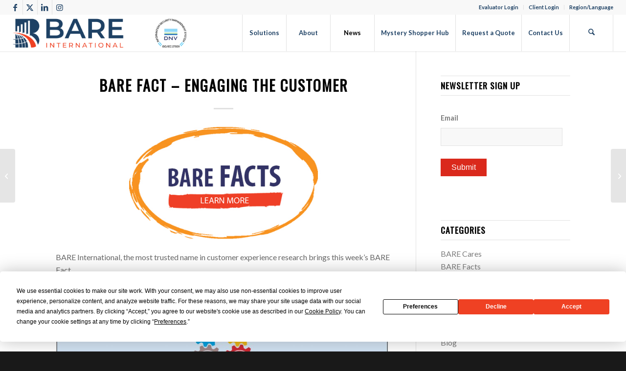

--- FILE ---
content_type: text/html; charset=utf-8
request_url: https://www.google.com/recaptcha/api2/anchor?ar=1&k=6LcXaB8UAAAAAPcGf4ZSN6yFdT6FtW-xKF6l00dq&co=aHR0cHM6Ly93d3cuYmFyZWludGVybmF0aW9uYWwuY29tOjQ0Mw..&hl=en&v=7gg7H51Q-naNfhmCP3_R47ho&theme=light&size=invisible&badge=inline&anchor-ms=20000&execute-ms=15000&cb=hl5nhdsj77ut
body_size: 49051
content:
<!DOCTYPE HTML><html dir="ltr" lang="en"><head><meta http-equiv="Content-Type" content="text/html; charset=UTF-8">
<meta http-equiv="X-UA-Compatible" content="IE=edge">
<title>reCAPTCHA</title>
<style type="text/css">
/* cyrillic-ext */
@font-face {
  font-family: 'Roboto';
  font-style: normal;
  font-weight: 400;
  font-stretch: 100%;
  src: url(//fonts.gstatic.com/s/roboto/v48/KFO7CnqEu92Fr1ME7kSn66aGLdTylUAMa3GUBHMdazTgWw.woff2) format('woff2');
  unicode-range: U+0460-052F, U+1C80-1C8A, U+20B4, U+2DE0-2DFF, U+A640-A69F, U+FE2E-FE2F;
}
/* cyrillic */
@font-face {
  font-family: 'Roboto';
  font-style: normal;
  font-weight: 400;
  font-stretch: 100%;
  src: url(//fonts.gstatic.com/s/roboto/v48/KFO7CnqEu92Fr1ME7kSn66aGLdTylUAMa3iUBHMdazTgWw.woff2) format('woff2');
  unicode-range: U+0301, U+0400-045F, U+0490-0491, U+04B0-04B1, U+2116;
}
/* greek-ext */
@font-face {
  font-family: 'Roboto';
  font-style: normal;
  font-weight: 400;
  font-stretch: 100%;
  src: url(//fonts.gstatic.com/s/roboto/v48/KFO7CnqEu92Fr1ME7kSn66aGLdTylUAMa3CUBHMdazTgWw.woff2) format('woff2');
  unicode-range: U+1F00-1FFF;
}
/* greek */
@font-face {
  font-family: 'Roboto';
  font-style: normal;
  font-weight: 400;
  font-stretch: 100%;
  src: url(//fonts.gstatic.com/s/roboto/v48/KFO7CnqEu92Fr1ME7kSn66aGLdTylUAMa3-UBHMdazTgWw.woff2) format('woff2');
  unicode-range: U+0370-0377, U+037A-037F, U+0384-038A, U+038C, U+038E-03A1, U+03A3-03FF;
}
/* math */
@font-face {
  font-family: 'Roboto';
  font-style: normal;
  font-weight: 400;
  font-stretch: 100%;
  src: url(//fonts.gstatic.com/s/roboto/v48/KFO7CnqEu92Fr1ME7kSn66aGLdTylUAMawCUBHMdazTgWw.woff2) format('woff2');
  unicode-range: U+0302-0303, U+0305, U+0307-0308, U+0310, U+0312, U+0315, U+031A, U+0326-0327, U+032C, U+032F-0330, U+0332-0333, U+0338, U+033A, U+0346, U+034D, U+0391-03A1, U+03A3-03A9, U+03B1-03C9, U+03D1, U+03D5-03D6, U+03F0-03F1, U+03F4-03F5, U+2016-2017, U+2034-2038, U+203C, U+2040, U+2043, U+2047, U+2050, U+2057, U+205F, U+2070-2071, U+2074-208E, U+2090-209C, U+20D0-20DC, U+20E1, U+20E5-20EF, U+2100-2112, U+2114-2115, U+2117-2121, U+2123-214F, U+2190, U+2192, U+2194-21AE, U+21B0-21E5, U+21F1-21F2, U+21F4-2211, U+2213-2214, U+2216-22FF, U+2308-230B, U+2310, U+2319, U+231C-2321, U+2336-237A, U+237C, U+2395, U+239B-23B7, U+23D0, U+23DC-23E1, U+2474-2475, U+25AF, U+25B3, U+25B7, U+25BD, U+25C1, U+25CA, U+25CC, U+25FB, U+266D-266F, U+27C0-27FF, U+2900-2AFF, U+2B0E-2B11, U+2B30-2B4C, U+2BFE, U+3030, U+FF5B, U+FF5D, U+1D400-1D7FF, U+1EE00-1EEFF;
}
/* symbols */
@font-face {
  font-family: 'Roboto';
  font-style: normal;
  font-weight: 400;
  font-stretch: 100%;
  src: url(//fonts.gstatic.com/s/roboto/v48/KFO7CnqEu92Fr1ME7kSn66aGLdTylUAMaxKUBHMdazTgWw.woff2) format('woff2');
  unicode-range: U+0001-000C, U+000E-001F, U+007F-009F, U+20DD-20E0, U+20E2-20E4, U+2150-218F, U+2190, U+2192, U+2194-2199, U+21AF, U+21E6-21F0, U+21F3, U+2218-2219, U+2299, U+22C4-22C6, U+2300-243F, U+2440-244A, U+2460-24FF, U+25A0-27BF, U+2800-28FF, U+2921-2922, U+2981, U+29BF, U+29EB, U+2B00-2BFF, U+4DC0-4DFF, U+FFF9-FFFB, U+10140-1018E, U+10190-1019C, U+101A0, U+101D0-101FD, U+102E0-102FB, U+10E60-10E7E, U+1D2C0-1D2D3, U+1D2E0-1D37F, U+1F000-1F0FF, U+1F100-1F1AD, U+1F1E6-1F1FF, U+1F30D-1F30F, U+1F315, U+1F31C, U+1F31E, U+1F320-1F32C, U+1F336, U+1F378, U+1F37D, U+1F382, U+1F393-1F39F, U+1F3A7-1F3A8, U+1F3AC-1F3AF, U+1F3C2, U+1F3C4-1F3C6, U+1F3CA-1F3CE, U+1F3D4-1F3E0, U+1F3ED, U+1F3F1-1F3F3, U+1F3F5-1F3F7, U+1F408, U+1F415, U+1F41F, U+1F426, U+1F43F, U+1F441-1F442, U+1F444, U+1F446-1F449, U+1F44C-1F44E, U+1F453, U+1F46A, U+1F47D, U+1F4A3, U+1F4B0, U+1F4B3, U+1F4B9, U+1F4BB, U+1F4BF, U+1F4C8-1F4CB, U+1F4D6, U+1F4DA, U+1F4DF, U+1F4E3-1F4E6, U+1F4EA-1F4ED, U+1F4F7, U+1F4F9-1F4FB, U+1F4FD-1F4FE, U+1F503, U+1F507-1F50B, U+1F50D, U+1F512-1F513, U+1F53E-1F54A, U+1F54F-1F5FA, U+1F610, U+1F650-1F67F, U+1F687, U+1F68D, U+1F691, U+1F694, U+1F698, U+1F6AD, U+1F6B2, U+1F6B9-1F6BA, U+1F6BC, U+1F6C6-1F6CF, U+1F6D3-1F6D7, U+1F6E0-1F6EA, U+1F6F0-1F6F3, U+1F6F7-1F6FC, U+1F700-1F7FF, U+1F800-1F80B, U+1F810-1F847, U+1F850-1F859, U+1F860-1F887, U+1F890-1F8AD, U+1F8B0-1F8BB, U+1F8C0-1F8C1, U+1F900-1F90B, U+1F93B, U+1F946, U+1F984, U+1F996, U+1F9E9, U+1FA00-1FA6F, U+1FA70-1FA7C, U+1FA80-1FA89, U+1FA8F-1FAC6, U+1FACE-1FADC, U+1FADF-1FAE9, U+1FAF0-1FAF8, U+1FB00-1FBFF;
}
/* vietnamese */
@font-face {
  font-family: 'Roboto';
  font-style: normal;
  font-weight: 400;
  font-stretch: 100%;
  src: url(//fonts.gstatic.com/s/roboto/v48/KFO7CnqEu92Fr1ME7kSn66aGLdTylUAMa3OUBHMdazTgWw.woff2) format('woff2');
  unicode-range: U+0102-0103, U+0110-0111, U+0128-0129, U+0168-0169, U+01A0-01A1, U+01AF-01B0, U+0300-0301, U+0303-0304, U+0308-0309, U+0323, U+0329, U+1EA0-1EF9, U+20AB;
}
/* latin-ext */
@font-face {
  font-family: 'Roboto';
  font-style: normal;
  font-weight: 400;
  font-stretch: 100%;
  src: url(//fonts.gstatic.com/s/roboto/v48/KFO7CnqEu92Fr1ME7kSn66aGLdTylUAMa3KUBHMdazTgWw.woff2) format('woff2');
  unicode-range: U+0100-02BA, U+02BD-02C5, U+02C7-02CC, U+02CE-02D7, U+02DD-02FF, U+0304, U+0308, U+0329, U+1D00-1DBF, U+1E00-1E9F, U+1EF2-1EFF, U+2020, U+20A0-20AB, U+20AD-20C0, U+2113, U+2C60-2C7F, U+A720-A7FF;
}
/* latin */
@font-face {
  font-family: 'Roboto';
  font-style: normal;
  font-weight: 400;
  font-stretch: 100%;
  src: url(//fonts.gstatic.com/s/roboto/v48/KFO7CnqEu92Fr1ME7kSn66aGLdTylUAMa3yUBHMdazQ.woff2) format('woff2');
  unicode-range: U+0000-00FF, U+0131, U+0152-0153, U+02BB-02BC, U+02C6, U+02DA, U+02DC, U+0304, U+0308, U+0329, U+2000-206F, U+20AC, U+2122, U+2191, U+2193, U+2212, U+2215, U+FEFF, U+FFFD;
}
/* cyrillic-ext */
@font-face {
  font-family: 'Roboto';
  font-style: normal;
  font-weight: 500;
  font-stretch: 100%;
  src: url(//fonts.gstatic.com/s/roboto/v48/KFO7CnqEu92Fr1ME7kSn66aGLdTylUAMa3GUBHMdazTgWw.woff2) format('woff2');
  unicode-range: U+0460-052F, U+1C80-1C8A, U+20B4, U+2DE0-2DFF, U+A640-A69F, U+FE2E-FE2F;
}
/* cyrillic */
@font-face {
  font-family: 'Roboto';
  font-style: normal;
  font-weight: 500;
  font-stretch: 100%;
  src: url(//fonts.gstatic.com/s/roboto/v48/KFO7CnqEu92Fr1ME7kSn66aGLdTylUAMa3iUBHMdazTgWw.woff2) format('woff2');
  unicode-range: U+0301, U+0400-045F, U+0490-0491, U+04B0-04B1, U+2116;
}
/* greek-ext */
@font-face {
  font-family: 'Roboto';
  font-style: normal;
  font-weight: 500;
  font-stretch: 100%;
  src: url(//fonts.gstatic.com/s/roboto/v48/KFO7CnqEu92Fr1ME7kSn66aGLdTylUAMa3CUBHMdazTgWw.woff2) format('woff2');
  unicode-range: U+1F00-1FFF;
}
/* greek */
@font-face {
  font-family: 'Roboto';
  font-style: normal;
  font-weight: 500;
  font-stretch: 100%;
  src: url(//fonts.gstatic.com/s/roboto/v48/KFO7CnqEu92Fr1ME7kSn66aGLdTylUAMa3-UBHMdazTgWw.woff2) format('woff2');
  unicode-range: U+0370-0377, U+037A-037F, U+0384-038A, U+038C, U+038E-03A1, U+03A3-03FF;
}
/* math */
@font-face {
  font-family: 'Roboto';
  font-style: normal;
  font-weight: 500;
  font-stretch: 100%;
  src: url(//fonts.gstatic.com/s/roboto/v48/KFO7CnqEu92Fr1ME7kSn66aGLdTylUAMawCUBHMdazTgWw.woff2) format('woff2');
  unicode-range: U+0302-0303, U+0305, U+0307-0308, U+0310, U+0312, U+0315, U+031A, U+0326-0327, U+032C, U+032F-0330, U+0332-0333, U+0338, U+033A, U+0346, U+034D, U+0391-03A1, U+03A3-03A9, U+03B1-03C9, U+03D1, U+03D5-03D6, U+03F0-03F1, U+03F4-03F5, U+2016-2017, U+2034-2038, U+203C, U+2040, U+2043, U+2047, U+2050, U+2057, U+205F, U+2070-2071, U+2074-208E, U+2090-209C, U+20D0-20DC, U+20E1, U+20E5-20EF, U+2100-2112, U+2114-2115, U+2117-2121, U+2123-214F, U+2190, U+2192, U+2194-21AE, U+21B0-21E5, U+21F1-21F2, U+21F4-2211, U+2213-2214, U+2216-22FF, U+2308-230B, U+2310, U+2319, U+231C-2321, U+2336-237A, U+237C, U+2395, U+239B-23B7, U+23D0, U+23DC-23E1, U+2474-2475, U+25AF, U+25B3, U+25B7, U+25BD, U+25C1, U+25CA, U+25CC, U+25FB, U+266D-266F, U+27C0-27FF, U+2900-2AFF, U+2B0E-2B11, U+2B30-2B4C, U+2BFE, U+3030, U+FF5B, U+FF5D, U+1D400-1D7FF, U+1EE00-1EEFF;
}
/* symbols */
@font-face {
  font-family: 'Roboto';
  font-style: normal;
  font-weight: 500;
  font-stretch: 100%;
  src: url(//fonts.gstatic.com/s/roboto/v48/KFO7CnqEu92Fr1ME7kSn66aGLdTylUAMaxKUBHMdazTgWw.woff2) format('woff2');
  unicode-range: U+0001-000C, U+000E-001F, U+007F-009F, U+20DD-20E0, U+20E2-20E4, U+2150-218F, U+2190, U+2192, U+2194-2199, U+21AF, U+21E6-21F0, U+21F3, U+2218-2219, U+2299, U+22C4-22C6, U+2300-243F, U+2440-244A, U+2460-24FF, U+25A0-27BF, U+2800-28FF, U+2921-2922, U+2981, U+29BF, U+29EB, U+2B00-2BFF, U+4DC0-4DFF, U+FFF9-FFFB, U+10140-1018E, U+10190-1019C, U+101A0, U+101D0-101FD, U+102E0-102FB, U+10E60-10E7E, U+1D2C0-1D2D3, U+1D2E0-1D37F, U+1F000-1F0FF, U+1F100-1F1AD, U+1F1E6-1F1FF, U+1F30D-1F30F, U+1F315, U+1F31C, U+1F31E, U+1F320-1F32C, U+1F336, U+1F378, U+1F37D, U+1F382, U+1F393-1F39F, U+1F3A7-1F3A8, U+1F3AC-1F3AF, U+1F3C2, U+1F3C4-1F3C6, U+1F3CA-1F3CE, U+1F3D4-1F3E0, U+1F3ED, U+1F3F1-1F3F3, U+1F3F5-1F3F7, U+1F408, U+1F415, U+1F41F, U+1F426, U+1F43F, U+1F441-1F442, U+1F444, U+1F446-1F449, U+1F44C-1F44E, U+1F453, U+1F46A, U+1F47D, U+1F4A3, U+1F4B0, U+1F4B3, U+1F4B9, U+1F4BB, U+1F4BF, U+1F4C8-1F4CB, U+1F4D6, U+1F4DA, U+1F4DF, U+1F4E3-1F4E6, U+1F4EA-1F4ED, U+1F4F7, U+1F4F9-1F4FB, U+1F4FD-1F4FE, U+1F503, U+1F507-1F50B, U+1F50D, U+1F512-1F513, U+1F53E-1F54A, U+1F54F-1F5FA, U+1F610, U+1F650-1F67F, U+1F687, U+1F68D, U+1F691, U+1F694, U+1F698, U+1F6AD, U+1F6B2, U+1F6B9-1F6BA, U+1F6BC, U+1F6C6-1F6CF, U+1F6D3-1F6D7, U+1F6E0-1F6EA, U+1F6F0-1F6F3, U+1F6F7-1F6FC, U+1F700-1F7FF, U+1F800-1F80B, U+1F810-1F847, U+1F850-1F859, U+1F860-1F887, U+1F890-1F8AD, U+1F8B0-1F8BB, U+1F8C0-1F8C1, U+1F900-1F90B, U+1F93B, U+1F946, U+1F984, U+1F996, U+1F9E9, U+1FA00-1FA6F, U+1FA70-1FA7C, U+1FA80-1FA89, U+1FA8F-1FAC6, U+1FACE-1FADC, U+1FADF-1FAE9, U+1FAF0-1FAF8, U+1FB00-1FBFF;
}
/* vietnamese */
@font-face {
  font-family: 'Roboto';
  font-style: normal;
  font-weight: 500;
  font-stretch: 100%;
  src: url(//fonts.gstatic.com/s/roboto/v48/KFO7CnqEu92Fr1ME7kSn66aGLdTylUAMa3OUBHMdazTgWw.woff2) format('woff2');
  unicode-range: U+0102-0103, U+0110-0111, U+0128-0129, U+0168-0169, U+01A0-01A1, U+01AF-01B0, U+0300-0301, U+0303-0304, U+0308-0309, U+0323, U+0329, U+1EA0-1EF9, U+20AB;
}
/* latin-ext */
@font-face {
  font-family: 'Roboto';
  font-style: normal;
  font-weight: 500;
  font-stretch: 100%;
  src: url(//fonts.gstatic.com/s/roboto/v48/KFO7CnqEu92Fr1ME7kSn66aGLdTylUAMa3KUBHMdazTgWw.woff2) format('woff2');
  unicode-range: U+0100-02BA, U+02BD-02C5, U+02C7-02CC, U+02CE-02D7, U+02DD-02FF, U+0304, U+0308, U+0329, U+1D00-1DBF, U+1E00-1E9F, U+1EF2-1EFF, U+2020, U+20A0-20AB, U+20AD-20C0, U+2113, U+2C60-2C7F, U+A720-A7FF;
}
/* latin */
@font-face {
  font-family: 'Roboto';
  font-style: normal;
  font-weight: 500;
  font-stretch: 100%;
  src: url(//fonts.gstatic.com/s/roboto/v48/KFO7CnqEu92Fr1ME7kSn66aGLdTylUAMa3yUBHMdazQ.woff2) format('woff2');
  unicode-range: U+0000-00FF, U+0131, U+0152-0153, U+02BB-02BC, U+02C6, U+02DA, U+02DC, U+0304, U+0308, U+0329, U+2000-206F, U+20AC, U+2122, U+2191, U+2193, U+2212, U+2215, U+FEFF, U+FFFD;
}
/* cyrillic-ext */
@font-face {
  font-family: 'Roboto';
  font-style: normal;
  font-weight: 900;
  font-stretch: 100%;
  src: url(//fonts.gstatic.com/s/roboto/v48/KFO7CnqEu92Fr1ME7kSn66aGLdTylUAMa3GUBHMdazTgWw.woff2) format('woff2');
  unicode-range: U+0460-052F, U+1C80-1C8A, U+20B4, U+2DE0-2DFF, U+A640-A69F, U+FE2E-FE2F;
}
/* cyrillic */
@font-face {
  font-family: 'Roboto';
  font-style: normal;
  font-weight: 900;
  font-stretch: 100%;
  src: url(//fonts.gstatic.com/s/roboto/v48/KFO7CnqEu92Fr1ME7kSn66aGLdTylUAMa3iUBHMdazTgWw.woff2) format('woff2');
  unicode-range: U+0301, U+0400-045F, U+0490-0491, U+04B0-04B1, U+2116;
}
/* greek-ext */
@font-face {
  font-family: 'Roboto';
  font-style: normal;
  font-weight: 900;
  font-stretch: 100%;
  src: url(//fonts.gstatic.com/s/roboto/v48/KFO7CnqEu92Fr1ME7kSn66aGLdTylUAMa3CUBHMdazTgWw.woff2) format('woff2');
  unicode-range: U+1F00-1FFF;
}
/* greek */
@font-face {
  font-family: 'Roboto';
  font-style: normal;
  font-weight: 900;
  font-stretch: 100%;
  src: url(//fonts.gstatic.com/s/roboto/v48/KFO7CnqEu92Fr1ME7kSn66aGLdTylUAMa3-UBHMdazTgWw.woff2) format('woff2');
  unicode-range: U+0370-0377, U+037A-037F, U+0384-038A, U+038C, U+038E-03A1, U+03A3-03FF;
}
/* math */
@font-face {
  font-family: 'Roboto';
  font-style: normal;
  font-weight: 900;
  font-stretch: 100%;
  src: url(//fonts.gstatic.com/s/roboto/v48/KFO7CnqEu92Fr1ME7kSn66aGLdTylUAMawCUBHMdazTgWw.woff2) format('woff2');
  unicode-range: U+0302-0303, U+0305, U+0307-0308, U+0310, U+0312, U+0315, U+031A, U+0326-0327, U+032C, U+032F-0330, U+0332-0333, U+0338, U+033A, U+0346, U+034D, U+0391-03A1, U+03A3-03A9, U+03B1-03C9, U+03D1, U+03D5-03D6, U+03F0-03F1, U+03F4-03F5, U+2016-2017, U+2034-2038, U+203C, U+2040, U+2043, U+2047, U+2050, U+2057, U+205F, U+2070-2071, U+2074-208E, U+2090-209C, U+20D0-20DC, U+20E1, U+20E5-20EF, U+2100-2112, U+2114-2115, U+2117-2121, U+2123-214F, U+2190, U+2192, U+2194-21AE, U+21B0-21E5, U+21F1-21F2, U+21F4-2211, U+2213-2214, U+2216-22FF, U+2308-230B, U+2310, U+2319, U+231C-2321, U+2336-237A, U+237C, U+2395, U+239B-23B7, U+23D0, U+23DC-23E1, U+2474-2475, U+25AF, U+25B3, U+25B7, U+25BD, U+25C1, U+25CA, U+25CC, U+25FB, U+266D-266F, U+27C0-27FF, U+2900-2AFF, U+2B0E-2B11, U+2B30-2B4C, U+2BFE, U+3030, U+FF5B, U+FF5D, U+1D400-1D7FF, U+1EE00-1EEFF;
}
/* symbols */
@font-face {
  font-family: 'Roboto';
  font-style: normal;
  font-weight: 900;
  font-stretch: 100%;
  src: url(//fonts.gstatic.com/s/roboto/v48/KFO7CnqEu92Fr1ME7kSn66aGLdTylUAMaxKUBHMdazTgWw.woff2) format('woff2');
  unicode-range: U+0001-000C, U+000E-001F, U+007F-009F, U+20DD-20E0, U+20E2-20E4, U+2150-218F, U+2190, U+2192, U+2194-2199, U+21AF, U+21E6-21F0, U+21F3, U+2218-2219, U+2299, U+22C4-22C6, U+2300-243F, U+2440-244A, U+2460-24FF, U+25A0-27BF, U+2800-28FF, U+2921-2922, U+2981, U+29BF, U+29EB, U+2B00-2BFF, U+4DC0-4DFF, U+FFF9-FFFB, U+10140-1018E, U+10190-1019C, U+101A0, U+101D0-101FD, U+102E0-102FB, U+10E60-10E7E, U+1D2C0-1D2D3, U+1D2E0-1D37F, U+1F000-1F0FF, U+1F100-1F1AD, U+1F1E6-1F1FF, U+1F30D-1F30F, U+1F315, U+1F31C, U+1F31E, U+1F320-1F32C, U+1F336, U+1F378, U+1F37D, U+1F382, U+1F393-1F39F, U+1F3A7-1F3A8, U+1F3AC-1F3AF, U+1F3C2, U+1F3C4-1F3C6, U+1F3CA-1F3CE, U+1F3D4-1F3E0, U+1F3ED, U+1F3F1-1F3F3, U+1F3F5-1F3F7, U+1F408, U+1F415, U+1F41F, U+1F426, U+1F43F, U+1F441-1F442, U+1F444, U+1F446-1F449, U+1F44C-1F44E, U+1F453, U+1F46A, U+1F47D, U+1F4A3, U+1F4B0, U+1F4B3, U+1F4B9, U+1F4BB, U+1F4BF, U+1F4C8-1F4CB, U+1F4D6, U+1F4DA, U+1F4DF, U+1F4E3-1F4E6, U+1F4EA-1F4ED, U+1F4F7, U+1F4F9-1F4FB, U+1F4FD-1F4FE, U+1F503, U+1F507-1F50B, U+1F50D, U+1F512-1F513, U+1F53E-1F54A, U+1F54F-1F5FA, U+1F610, U+1F650-1F67F, U+1F687, U+1F68D, U+1F691, U+1F694, U+1F698, U+1F6AD, U+1F6B2, U+1F6B9-1F6BA, U+1F6BC, U+1F6C6-1F6CF, U+1F6D3-1F6D7, U+1F6E0-1F6EA, U+1F6F0-1F6F3, U+1F6F7-1F6FC, U+1F700-1F7FF, U+1F800-1F80B, U+1F810-1F847, U+1F850-1F859, U+1F860-1F887, U+1F890-1F8AD, U+1F8B0-1F8BB, U+1F8C0-1F8C1, U+1F900-1F90B, U+1F93B, U+1F946, U+1F984, U+1F996, U+1F9E9, U+1FA00-1FA6F, U+1FA70-1FA7C, U+1FA80-1FA89, U+1FA8F-1FAC6, U+1FACE-1FADC, U+1FADF-1FAE9, U+1FAF0-1FAF8, U+1FB00-1FBFF;
}
/* vietnamese */
@font-face {
  font-family: 'Roboto';
  font-style: normal;
  font-weight: 900;
  font-stretch: 100%;
  src: url(//fonts.gstatic.com/s/roboto/v48/KFO7CnqEu92Fr1ME7kSn66aGLdTylUAMa3OUBHMdazTgWw.woff2) format('woff2');
  unicode-range: U+0102-0103, U+0110-0111, U+0128-0129, U+0168-0169, U+01A0-01A1, U+01AF-01B0, U+0300-0301, U+0303-0304, U+0308-0309, U+0323, U+0329, U+1EA0-1EF9, U+20AB;
}
/* latin-ext */
@font-face {
  font-family: 'Roboto';
  font-style: normal;
  font-weight: 900;
  font-stretch: 100%;
  src: url(//fonts.gstatic.com/s/roboto/v48/KFO7CnqEu92Fr1ME7kSn66aGLdTylUAMa3KUBHMdazTgWw.woff2) format('woff2');
  unicode-range: U+0100-02BA, U+02BD-02C5, U+02C7-02CC, U+02CE-02D7, U+02DD-02FF, U+0304, U+0308, U+0329, U+1D00-1DBF, U+1E00-1E9F, U+1EF2-1EFF, U+2020, U+20A0-20AB, U+20AD-20C0, U+2113, U+2C60-2C7F, U+A720-A7FF;
}
/* latin */
@font-face {
  font-family: 'Roboto';
  font-style: normal;
  font-weight: 900;
  font-stretch: 100%;
  src: url(//fonts.gstatic.com/s/roboto/v48/KFO7CnqEu92Fr1ME7kSn66aGLdTylUAMa3yUBHMdazQ.woff2) format('woff2');
  unicode-range: U+0000-00FF, U+0131, U+0152-0153, U+02BB-02BC, U+02C6, U+02DA, U+02DC, U+0304, U+0308, U+0329, U+2000-206F, U+20AC, U+2122, U+2191, U+2193, U+2212, U+2215, U+FEFF, U+FFFD;
}

</style>
<link rel="stylesheet" type="text/css" href="https://www.gstatic.com/recaptcha/releases/7gg7H51Q-naNfhmCP3_R47ho/styles__ltr.css">
<script nonce="kinLb_heTdQsBNN_dRaYxA" type="text/javascript">window['__recaptcha_api'] = 'https://www.google.com/recaptcha/api2/';</script>
<script type="text/javascript" src="https://www.gstatic.com/recaptcha/releases/7gg7H51Q-naNfhmCP3_R47ho/recaptcha__en.js" nonce="kinLb_heTdQsBNN_dRaYxA">
      
    </script></head>
<body><div id="rc-anchor-alert" class="rc-anchor-alert"></div>
<input type="hidden" id="recaptcha-token" value="[base64]">
<script type="text/javascript" nonce="kinLb_heTdQsBNN_dRaYxA">
      recaptcha.anchor.Main.init("[\x22ainput\x22,[\x22bgdata\x22,\x22\x22,\[base64]/[base64]/[base64]/[base64]/[base64]/[base64]/[base64]/[base64]/[base64]/[base64]\\u003d\x22,\[base64]\\u003d\x22,\x22cMKJw40gw5V3IAFKN2ZLwr3Cu8O1SH9TB8O6w6jCosOywq5vwofDolBcP8Kow5JeLwTCvMKDw4HDm3vDni3DncKIw7JBQRNIw5sGw6PDrsKSw4lVwpjDtT41wq/[base64]/DqDZFw5Ffw6nDimDDrTTCpsK5wotUGsOPJsKfPDLCtMKaZcKgw6Flw4nCtQ9iwoYHNmnDnChkw4wHLgZNeUXCrcK/woXDncODcCRzwoLCpkIVVMO9JylEw49MwqHCj07CinjDsUzCsMOnwosEw5FBwqHCgMOffcOIdAPCvcK4wqY9w5JWw7dyw49Rw4QlwrRaw5QbP0JXw4QcG2UfZy/[base64]/[base64]/[base64]/[base64]/[base64]/w5VMOgLDlEPDq1VfGwRnw6NWAm5Bw5IIIcOlLcOXwqfDr1rDhcKQwpnCg8KTwoJ7fAPCg0RzwqkeYMOQwqfCqG4hW2fCgMKbGMOvMgwZw4HCsg/[base64]/Do8OlXQbCjcOjf3vCtEkWHsKRasOLwrvCjMKqwqfCmHzDscK8wqlSc8O6wo9ZwpnCmlfCoAfDu8K9IxnClgrCgsObPmzDhcOaw4/CiG5oAsOKUiHDhsKoR8O7R8Kew7o2wqRYwr7Cv8KxwqDCicK8wrkOwr/Cv8OMwpvDjELDu19FIipgeBxgw6ZiBcO0wqdRwobDh1YeJU7CoWhbw4NIwp9Pw7rDux3Co0k0w4fCnUYYwq/DsyrDtWtvwpR0w48qw5U+V1nCgsKtV8OGwpbCm8OUwqptwod0LAwIWx5+enrCiScyVMOjw5PDhCwPFSDDtgQdasKAw4TDucKWXcOhw6F6w5sCwpXCpQ1Lw7J4HxxQay94C8O/O8KPwrVCwqnCtsKTw70BUsKrwqQFVMO7wpIFAmQow614w5vChcOKd8OGwo3DpsO9w6bCqcOGUXoAOAvCpD1/EsOTwqXDiSjDrDfDkRrChcK3wqszORrDo3fDlMKOZcOdw70zw6kRw6PCq8OFwoJrRTvClhdXfjkJwo7DmsKmAMOUwpTCtSZqwpQJAxXDvcOUfsK9HcKGasKxw7/CsCt/w6DCp8KcwpxmwqDChxrDjMKcbsOUw6ZUw7LCtxTCgQB3Ax7CkMKvw51TCm/DoXjDhsKJVRrDrB4lYgDDmhDChsOJwodnUm5gD8Ovw4HCnGxbw7DClMOWw5whwpdGw6UhwrAFFMKJw6/ClcOEwrIfFwpNSsK/bDbCkcK8UcOuw4MOw6Y1w49oQnw6wrDCicOgw5/CtA4NwoB/wp4mw7ggwojCgkvCoQ7DkMKxTRfCscORfXbCq8O2MHHCt8OPbXtsSkNlwpDDkU4dwpYFw7Nswpwpw7pMKw/CsXtONcONw6bCosOhSMKzdD7DpkN3w58lwojCpsOQRUd5wpbDvMKaB0DDp8Kmw6nCvmTDq8KKwoQsNMKYw613ezjDvMKJworDjAnCsCLDj8OiBnzCj8O0GX3DvsKTw5Enw5vCqnNHwpjCmUbDuj/DtcO7w5DDonIqw4nDj8K+wo/CgUHCmsKuw7DDp8KNd8KXOx4WH8ONY0tYKGAKw6hEw6jDuzbCtnrCh8O1FgfDhwjCjMOmNMK7wo7ClsOxw6FIw4vDvlfCjEhgS2s9w5XDiRLDpMKyw5bClsKqKMOrw6U+CQBAwrU0GGN0AD5LMcOoJA/DncK5dQIowoAMw7PDqcKIVMKaRmjCkylhwrQUIFrCqnBZdsOMwrDDpkXCv3VQA8O9UjJRwobCkD8Ow7dvE8KxwqjCnMOsEsOew4PCqWvDuG1uw55rwpbDucOYwrBlQMK7w5XDiMKsw7E3KMO3ZcOYMVPCkGPCtcKuw5JCZ8O3bsKXw4UrIcKGw6jChncXw73DsA/Dkh0UOnpJwrYJb8Kyw6PDiFbDjcKqwqbDmQkeLMONXsKbNEvDun3CgCQsCAfDnExfFsOiESrDisOvwoxePGDCiXnDmXLDh8KvQcKDZcKDw5rDrMKFw7srXh1twofCtsOCGMOaLwM+w5Edw67DkQ0Gw7zCgMK8wp/CuMK0w4kRDXZFNsOnesOjw7rCjcKIVhbDucKow64CccKKwq9Bwqtnw73CocKKNsK2HT43LcKjNALCmcOHP0Mlwq4Twr9HeMONY8KsZhRqw6Ifw6DClcKdRiPDvMKfwrvDvW0EIcOGbEwfOMOaPjnCisOYVsKZY8O2D3zCmgzCjMK9ZnYQYwhrwoowYDNFw53Csi/CmRPDpwjCggVACMOgN205w6xJwpbDhcKew6DDn8O1a2BSw6zDlB5Pw40iRSYcdB7ChBLCslPCqsOewokQw7DDocOxw4RZNS8sdMOMw5HCnnXDkj3DucKCCsKdwo7Cll/CqMK8JsK5w5EXHUAdfMOYw7JBGBPDu8OMNsKCw6TDnGIxegLCviQxwqIbw5rDlSTCvxkiwqHDgMKew4gvwrDCvW48J8OwKGYYwphxHMKBcAPCtMKLZC/DmW0xwrFCTsKmYMOIw7thUMKmeCbDoXpQwqIFwpFxV2JqVsKhc8K8wrRMXMKmR8O8QH0zwqTDtDrDjMKWwo5iB0kjajU3w6HDuMO2w6TCgMOibj/DplV3LsKMw6YQI8OBw5HChEoLwqHDsMKkJgxlwrMGbcO+IMKxwrtQbWnDq1sfbcO8CVfDmMKNDcOeS1fCgSzCq8OyelARwr8Cw6rCuwPDgkvDkQjCosKIwpbCuMKVLcOFw6hBFMOWw7UUwqhbaMOuHzbCsAEmw5/Ds8Kfw7TDgVzCuFPDlDVML8OOQMKZEQHDrcOsw4x2wrl3BDbClBHDoMKbwpTCt8OZwpXDpsOMw6rCmFHDijgzBinCvA5Mw4nDlcOxAWYqIQN/w5nDp8Ohw6xuc8OuGcK1F147w5LDq8OWwrfDjMKnWQ/Dm8Kbw4pqwqTCqxU8JcKiw4pUHCHDi8OgPsOFHHLDmG5YSx5vWcOwO8K1wr0IEMOLwpnCtCZaw6zCscO2w5XDmsKmwp/Cu8KYbMKeRMKnw6huAMKGw4RLQsOBw5TCpMO0fcOswqclC8KnwrthwqbCisKuW8OyVwTDkFwyPcKsw681w71+w5dGwqJjwovCg3NBesKTWcKfwoM6w4nDlMO/NcOPSSDDu8OOw4vDnMO4w7wkKsK6wrfDpTw4M8K7wpwedXtMe8O4wpBXFQg0wrImwocxwpjDocKwwpdMw49hw4zCtDpKFMKVw4DCisKXw77CjA7CucKBCEorw7cyOsK+w4N6AnDCm2HClVczwrvDkADDl07Cj8OEYMOrwqcbwoLDk1nDuk3DhsK5AD7DmcKzf8KEwp/CmWpDB1nCmMO7W3jCmHBcw4fDvMKLUmTDqcOmwqYFwrQpZsKmDMKHUWjDglzCoCRPw7VtZHvCiMKKw4vCp8OBw5XCqMO0wpAjwo9cwqDCu8Osw4DChsOwwph3w6rCmxPCsmd6w4/CqMOzw7LDnMO6wprDm8K9VnLCk8KoSmgJKcO1NMKhBlbCmcKKw7law6fCusOOw47DnxdAbcKpNsKXwonCgMKJGDzCuDt+w6HDqsK8wqnDssKhwog/w4RcwrnDm8OUw6XDjsKdW8O6axbDqsK0LsKneUPDu8KeHl3Cq8OBW0zCkMKwbMOIYsOQwroow584wpFpwr/Dgh3CusOLC8K5w5HDnlTDiSoEVDvCq2NNbjfDomXCoFjDtyPDl8OHw6hqw7rCtcObwp00w5AmXFQQwogsSsOBUsOzH8KpwogMw4M/w5XCuz3DrMKiYsKww5DCgMONw7o+SnbClDDCocOrwpjDuCkFYDRYwo4vK8KTw7Q5WMOVwo9xwpNwfMO2Ny5iwpvDs8KZKcOmw59KZUDCvA7ClQbDpVorYDrCjV7DhcOib3Uaw61/wpfCiW9xXzUjdMKBOj/CjsKlZcOcw5FBf8OAw6w+w6zDqsODwr0dw74TwpExXsKaw69sHUfDl31lwos6w7rCj8OZJktrU8OJTDrDj2rCizZnChcCwp5kw5jCuQjDuTfDhHhuwpXClDvDn0piwpQIw5nCtjnDlsKmw4RjDQw9H8Kew43ChsKVw7PDrsO6w5vCu2wtb8K5w79yw6/CssOoAXghwpPDt05+VcOtw5HDpMOjOMOcw7MoN8OsUcKaclIAw5IeAcKvw4PDtVfDucOFWmZQXWM+wqzDgU9zw7HCrRJGAMKhwpNmVsKWw7LDiEvDpsOAwqvDtVlgKyvCt8KFNl/DuFlXOBvDv8O4wovDisOOwqzCvG3CgcOBdSzCtMK9w4knw7fDgD1xw404QsK8RMKcw6/DucOmIR46w5/Dr1UhWjohe8Kcw7xedsKFwq3Cm3bDkhV0KMKUGQXCnMOBwpXDrsOvwp7DpEdBaAY1Wgh4FsKjw49XWyHDo8KfHMOYRDvCjgnCuDrCksOcw4HCpDLCqMKGwrXCqsOEVMOhYMOPGBLDtHg9VcOlw4bDrsK/w4LDpMOew7guwrpLwoDClsKmWsKfw4zChFLCocObcVfDvcKnwqUjOV3CgMO7P8KoJMK/[base64]/Dj8O/LMKLwoXCjsKlcMKrwpvCmi5bWlAaXA7CosOww451GMKnKlkMwrHDlGTDkE3DiQRfU8KVw7EVXcKowoMiwrDDsMOzCD/DhMOmZHTCo0LCn8OdKcOtw6LCjh49wpPCncOUwozCjcOrwqfClANgHcOAOgsow6zCiMOjw7nDiMOIwofDhcK4wpo2w58YRcKowqXCqRMTQXUfw4wYV8KawoPCkMKnw6ltwqHCm8OTacOowqrDs8OERVrDm8KCwrkewogzw5R0PncKwotKPG0KG8K/d1HDllw8D3ZWwovDgcOHLsO8WsKHwr5bw5BkwrHCoMK+wrTDqsKWIVDCr0zDiQ8RJSjCpcK6wpcbFW52w5PChwQCwrXCrMKHFsO0wpBOwoNowrR8woV3wqDCgVLCsHvCkhrDqAPDrCZRZsKeOsK3elbDphrDkAY6DcK/woPCp8KLw7E7a8OtBcOgwrfCnMOkMUfDlsKdwqYpwrFow5rDtsOFdlPClcKEWMOswojCtMODwqYWwpIYBRPDssKxV3jCph/CiGIVfBtpR8OpwrPCmm5IKwjDnMKoF8O2LcO/FHwSc10VKCzClmfDhcKxwo/CmsOVwrM4w4jDhTzDuhnCswfDsMOUw63CosKhw6Aww459B2B/M2dZw4XCmnHDkwHDkHjChMK0Zn9Cd3xSwqgDwoF/VMKNw7h/OnrCk8Ojw7/CrcKaZ8OAZ8Kdw43CksK6woLDrSLCksOfwozDpcKzATUlwp7CssODwqbDvi0iw5nDucKVw4LCpH0Mw5swCcKFdwTChsKXw557RcOLZ3bCs39mDl9oasKow7RGaS/CjWbCkQBlP19GZTXDoMOIwoTCvjXCqgY2TS9jwqYKOlkfwovCocKjwolHw55/w5nDjsK6w7R7wpgMwpjCkErCji/DncKewrnDr2LCmzvDn8OzwqUBwrl0wo5fGcOqwp3Dly4WQ8O9w6U2SMOMP8OGR8KhSS9/[base64]/w7JWZhrDksKCR8KHwp/DtsO8WsOlRMKxwo56RVUPwrfCsl1UTsOdw7nDrHoBI8K2w61Pw5NdDA9NwoItF2QMwolgw5tmUBkww43DgMO5w4INwqJAVzXDicOePFTDo8KHNcKCwpXDnys/[base64]/wrdvdizCsA8Ww7jClcKBwoByTMKUw7smL2LDqTIAK05bw73CjsKoZyA5w5LDicOvwr7Ch8KhG8K4w5PDnMOLw7Fmw6/Cn8O2wpk0woHCvsOKw73DhAdMw6HCrg/CmcKlGn3Cm13DqxPClD9oB8KZPlPDlz5Pw5hkw6NDworDpUJIw59YwonDlcOQwpsBwqbCtsKVKjgteMKOb8KfAMKUwrDCt2/ClB7CtAoKwrvCjEnDi0MPRMKMw73CusK9w7/CmsOTw53ClsOEcsKawrDDiEvDiTfDvcOJasKDasKMACR6w7jDhkfDiMOMUsOFUcKRMQUmR8OcasKwexXDtQFHTMKQw7nDv8K2w5HCmHYkw447w7M9w7NcwqfClxrDsjNLw7/[base64]/DsHrDpMKAwqMGdC4Rw47Dq8K1w7tWw5VpPsOhayNHwqzDqsK8HHHDmwLCuShZbMORw7pjFcKmfCJ1wpfDrB51DsKbdcOEwrXDv8OlC8O0woLDtFfCvsOgKW1CVDA/EEDCjCXDtcKiHMKJLMObZUrDkTsDQgo5GMO4wrAUw5LDpRQhVlBrO8O+wrtlY3lEQwpPw4xawq4WNWZ/N8Ksw4l5wrIyTVkmF0p8FB3ClcO3IWIRwpfCkMK2bcKiPkHDnyvChjg/[base64]/Du8Kmw54Hw69XF2RswrbDuVdNIsOjw6vCm8K7WcK6w5vDj8Kww5RkTg9WDMKnZ8KAwoc8DsOwEsOxDMOOw6PDvHbCrFLDicOPwrLCssOfw750fsOpwqbDq3U6BjnCuS4fw5EXwpN7w5rCgF3CoMOqw4TDvFFdwonCp8O3EC7ClMOIw5l/[base64]/PRnCvG1VZMO4A8KAXMOWY8OvasOGwoMfFjfCpcOwesOfATBpVMK5w545w5vCucKYw6A2wozDvcOFw7HCjlNXTTZoczNPBwHDvsOTw5bCncOSaAp8BR7CksK6CHV1w4JWQG5ow7IgTxNVMsKhw4PCkRd3WMOqaMOXX8KLw55Xw4fDpxIrw7/DicKlRMOXBMOmfsODwopRdhzCtjrDncKfQcOFGQbDlUkiKSNnwp8Xw6vDksKhwr98WMOWwoB8w5zCgQNIwo7CpHDDusORRTpLwr5dLkBMwq/CjmbDlMKlOMKSUyUqdMOJwrvCsAfCh8KCBMKKwq7DpkHDoVJ+HcKsJGjCrMKuwoILwpXDom7Dk1Z6w6BcayTDjMK4E8O8w5zCmR1XRxsiRMK0XcK7IgvCtcOGHcKUw5JeWMKAwrVKZ8KLwqIqW0/DqMOdw5TCsMOSw5cuTyZNwonDmgwVVmfCsn0Bwptvwq7DvilKwoMUQnpWw49nwo3Cn8KPwoDDmCZWw40VC8KxwqY8IsK0wq/ClcK/ZMK7w5ssdVgIw4zDpcOzMTbDjcKpw6Z8w6TDgRg4w75JY8KNwqvCu8OhBcOGHXXCuTV8TX7CicKjA0bDtFPDocKKwqvDqsK1w55BSSTCoVbCong3wpt/C8KhJcKXGWrCtcKjwo4mw7N4aGXCi0jDp8KMKRVONVwlJnXCn8KHwqgJw4fCoMKfwqgpHDsDMF8KU8OHF8KGw61Kb8KWw4kKwq1Xw4XCnwXCvjbCt8KhA0l5w5jCswdIw4PCmsK/[base64]/Ci28Aw4V7eTDCl8OLHsKow7zCj8KBw4rCpnQnKsKIRxLDrsK/w67Cpy7CnTDCscO8fMO3QMKiw6Z9wovCsggkOiljw4FHwpBrBk92fkRTw7oNw71ww7vDh0QiFXDCv8KFw459w7M/w43CvsKxwpHDhMK/DcO7eAd4w5Rywq96w5FWw5dDwqfDkiPDuHnCtsOHw4JLHWBbwpvDv8KQfsK8W1V9wpsPJh8mT8OBbAlHGMOfLMOhw6bDr8KlZH/ClcO8SyJScUcJw6nCkmfCknjDo1d4NsK2YXTDj0xBHsKEFsOSQsOIw4fDhcOAHCoJw4zCtsOmw68fdi1bf0XCqzw6w7jCqMKcTHrCpV5cUzbDhEjChMKlGBp+GVLDmGZUw6kKworCosOhwpTDtVTDncKDSsOXw7/[base64]/[base64]/DvmRBSsOmT8KLw7A0FsKqw5tBD8OVwovDpzN3NX5gOEnDnSpJwrINaXAYWyMaw646wpDDlBF0BcOfahnDvyzCkl3Di8KxbMKmw4FcVyZAwpAQWF0XY8OQcTwIwrzDqx5jwpFLb8K0KSAQB8KQwqbDpsOgw4/CnMOLTsKLw4waRcOGw4nDoMOow4nDvWEBBEbDjEZ4wr3CgFvDqiwLw4UsPMODwobDlcOcw6fCgMOXM1DDqw4Yw67DmMOPK8OHw7cywrDDo2PDhC3DoV/CiFVjQ8KPeBXCm3BKwpDDsSMMw695wphtG2XCg8OtIsODCMKja8OXesOUXcOSWHBYDcKobsODR211w7DCoi3ChmTChiTCqFHDnmI5w4kqOMKPc3wNwr3DgwNVMWnCoXIJwq7Dj0vDjMKyw6HCpGVTw4rCpCIowoPCp8OmwqPDpsKxEUrCvsKwEBo/[base64]/CvBzDosOFelZbwqzCksO8ZsOaZ37Dm8Ouw67Dn8Kxw4nDiGBiw5lBXghbw5pIVUEuNlXDsMOGJ0vClU/DnmnDjcO4B07Cu8KZMDHDhGLCgGIGH8OgwrPCqUDDqEgzOU7Dr2vDl8K8wr8lKlkJYMOhVcKIwpPCnsOROxDDpgLDmMOKFcOowozDnsK7dWvDsVjDvxpuwozCjMOqPMOaJi5AVzjCscKEKsOAA8KhIU/DscKJBMK7aQvDlxjCtMK+IMKFw7VzwpHDjsKOw4/CsyxJJFHDjTRqwq/Cj8KIV8KVwrLCvD7Cl8KIwprDjcKHFxnCvMOqCRoNw5M8W3fCscKQwr7DsMOFBgB5wr05worDm3UJwp4oZFzDln5vwprDsmnDsCfCpcKmbDfDkcO1wobDlMOCw4lzRHMPw78nSsOpR8KEXR3CscK9wqzDt8OrPsOPwoseAMOFw5/CnMK1w7cwCMKLRcKpYhvCpcOPwokgwogBw5vDgFvCnMOjw6zCpjjCpsKGwqnDgcKyZsOXdFJzw5HCgikodsOSwpLDicKew4nCq8K8VsKjw73DmMKkL8OHwpbDrsO9wp/DjGsdAUYDw73CkCXDlmR3w6ApHxZ/w7QnN8Ofw69zwqXDuMOBFcKYJiMZbnPCo8OYFypzb8KHw7cdHsOWw6XDt3oocMK9MsOUw7nDjwHCvMOow5JRGMOGw5zDoSBYwqTCjcOFw6kZOjx5VMOcSi/CkHIPwoUnw4jCggDChA7DosKhwpYqwq/[base64]/wqQ1wpfCkcKQwobDoxPDsnQWXU/CiwQFJcOSSMO7w5NGVcKCZsOcE2dhw53Ds8OOP0nCp8KqwpIZZ2/DlcOmw6BDwqsidMOOJsKSEC/CglhgL8KjwrXDiFdSAMOpAMOUwrMsXsODwrEMXF5ewqk8MErCt8OGw7xDZS7DvkFMOjjDjBw8XcOzwqPCvTQ7w73DhMKtwoULTMKow4PDr8KoN8Odw7rDgRnDkAoFVsK4wqwtw6gFM8KJwr8peMKyw5fCnnRIOg/DsWI3bW5qw47CsXvCosKVw7DDuTB9bMKARSLCkEnCkCrDiQLDrDXDqMK5w7rDvDRgwqo/IcOfwqvCgmnCmsOmVMOuw73DpQIDcQjDo8OowrDDtWchHHDDj8KtV8Kwwqp0wq7CtcKXTQjCgT/DgEDCgMKcwp/[base64]/w6vCsMOyJmnCtMKob8O1wr1uwqXCkcOuwpvCssOOw6nDhMOUNsKWfFXDscKfTVg1w43Dnz/CrsKNEcK6wox9wrDCssKMw54TwrfClEwoMsKDw7YQDXkZf3oNaGo2RMO+w6p3VQXDjW/Cszc+OSHCtMOAw4JFaFBvwoElQUQ/CTViw65Ww4kGw4wuwrzCohnDoB7CsjXChz7DtWpISTEHW3XCo1BaJsOsw4HDlXPCrcKdXMONOsO3w6bDo8KjDMKyw6s7woTDrC3DpMKQJjBRLnsKw6UyPiVNw4Eowrw6CcKrAMOfwrQHEULCqxPDu0XCosOJwph8Qjl9wo/DtcK7PMOXN8K3wrLDgcK+WlULMDDDrifCjsKdfcKdHMOrNxfCp8O6VMKoZsKPUsK4w7rDjQ3DiWYhUMOHwrfDkRHDsS80wqnDpMO5w5XCtsK6I2zCs8KSw6QGw7nCucONw7jDqUXDjMK7wpTDoxDCgcK7w7/[base64]/ChQ0ZwrjCgcKmw67DizjDq2sKw57CpcOXwpdmw7nCiMO2IsO0SsOcwpnCiMOXCyE5OEPCmsOJLsOuwowGBMKtI1bDs8O+CMKRChXDjGfCncOdw7jCnlPCjcK2B8Kiw7jCoxw6CTHCsRgmwpfDksKxZcObF8KuHsKvwr/Dj3rCk8KAwrbCu8Kue0d5w5bCpcOiwoPCkQYIQ8Oow4nCkQpGwq7DgcKHw6PDgcODwq3DsMOfNMO0wo3DiEHDiHjCmDQGw5JfwqLCokNrwr/DjcKRw6HDjw1IOx8jBMOSZcOiE8OscMKTVVdKwol2w7Aywp17Nk7DlRIgDMKMJcODw4A8wrPDhsKpQUzCtW15w5xdwrbCoVV0wq1qwrMHHF/DlkRdPUFOw7TDtMOAUMKDDU7DksO/wol9w47DgsOhcsKswqpYwqUcJWFPwoNrTA/Chm7DvHjDrVzDumbDlmA+wqfCrRnCrMKCw4nCrHfDsMKkSjouwrZ9wpY1wpTDi8O0TnFuwp8zwqFhccKPfsOkXcOnAENmU8OzHRnDm8KTe8KSdjl5wp7DhcOXw6/Ds8KsWEs5w4UOGAbDqgDDmcOaFsKSwojDlTTDksKWw48lwqIHwoIVwphAw63DkRJ5w7xJSzJ+w4XDsMK4w4XDpsO8w5rDm8OZwoEVezsqU8KowqwkMXQpQwBKalTDmsK9w5YUNMKNwpwoLcOGBFLCqU/DpMKzw6HDuF8MwrvChQxANMKZw4vCjXFnAcOnXEjDusOXw5HDlcK+HcO7UMOtwrrClTTDhCRSGBzDjsKAP8OzwrzChEDClMK/w4wbwrXCvmbCjhLDpsOPVsKGw4MUQcKRw7XDhMKIw6RnwoTDn2/CnAZnZwcTMGoVVcOIcFjCniHDr8OtwqnDj8Oxw5Yrw4XCmDdAwqp0wrnDhMKgShQEG8KkYsORf8OOwqPDtcOCw6bCsVPCmBVdMMOpEsKed8KaEMO9w6fDg3Y6wprCpkxEw5Ycw4MGw5HDn8KHwqLDr1vCqW/DssKBNz3DqBzCg8OHC0glw6Zew4TCpMOxw7VYHWXDt8OmG2tbHVkhAcOowrdyw7tOc2xCwq0Bw5zCosOswobClMKHwoc7NsKjw5cCw7TDrsO/wr1eHMOlGzTDlsOPw5R0DMKzwrfCn8O0ecOEw6tyw4gOw4VzwpDCmcKxw7slw47CqnDDkEV5w6DDj2vCjDxge2nCvl3Dq8Oaw5XCtm3CosKUw6XCoxvDtMK9dcO0w73CucOBRDNOwqDDtsORXmzDjl90w7TDnyI7wq8rCVjDtxZIw5w8ND/DmDnDpkXCrX5xHnEIBMOBw5BSHsKhCyLDgMOlwqXDvsOXdsOyfsKkwr7DsCDDpcOsSm5Gw4/DuifDvsK3CMOIBsOiwrHDs8KJOcK/w4vCv8OfRcOnw6fCr8KQwqjCocOTfCJSw7bDoATDp8KYw5hCd8KOw61OYsOSIcOHAgLCrcOrWsOUcMOowrQMacOVwoDDm0ElwpofCGwaLMOBQGjCoXkRBcOtcsO/w6TDhRnCmk7Dk0wyw7/Cuk0cwqbDrSBVHj/DlsOVw7sKw6BuNR/Cl2JgwqvCuCUMGnzChMOew6TChGhtdMKHw4I7w5jCm8KbwpbCpMOTIMKgwpQzDMOPecKeRsOCO0kIwq7CusKkN8KfdhleCsORGTfDqcO6w5IhQzbDg1HDjgDCgcO6w6/DmyzCkA7Cs8Oqwosjw4pfwpsjwpTCl8Kgwo/CmTNEw5Z3cW/DjcKvwoI2eWINJzl7RjzDmMORfXYuJAdAesOEM8OQBsKDdgvCicOsNQrDkMKFDsK1w7vDkAZdDjskwoYpGcO5wq7CgwplDcKETy/DmcOCwo5Vw7UZNcO3DRzDlTPCpAUMw4kLw5rCuMKSw6bCvVouI0ZeD8OUBsODHMOtwqDDuRZOwr/CqsOaWxAZUcOQQcOMwpjDkMO0ECPDsMOcw7A5w51qZwnDqcKSQV/CvChsw4HChcKiUcK8wo/Cu2c2w4TDt8K0L8OrCcO+wrwHKX3CnTU5Q0BCw5rClSUaBsK8w7LCnnzDpMOIwrYoNwHCqkXCmcO/w494FFIrwqwQQTnDukrCq8K+DhsYw5fDuEl8MgIsT3waax3DqhlNw4A/wrBpa8Kbw4pYesODUMKNwpl9w5wHXRZ6w4zDoUFuw6dcL8Omw5EewqnDkw3CvR4iV8Khw55AwpJjQsKlwofDpCvDkSzDosKQw4nDn1NjZjhgwofDqQM1w5fCkzHCqVbCsmMOwqNSUcKdw4ItwrNsw6EmPsOjw4/[base64]/CvcO3w6xvwoNiw5nCpWzDt8OpQx7ClGQvUcOzcBvDqCoaOcKpw5RCC1NKc8Oww6ZHAMKDPMOtBiZPAk/DvsKhYsOCMlzCrcOAQSXCkwbDoSkEw7PDh0I2UcOrwq3DjGcmHAkaw4/DgcOMdDNvM8O4AMKIw7vDvCnDosOpaMKWw7MAwpTCmsKMw57CokPDpXTCoMOaw5jDslvDpDPCg8KCw7kTw4lMwqxKSzMpwrnDnMKzwo0NwrHDkMKKQ8OrwpBVC8Oaw74QJH7CvHsiw7ZYw7Q8w5Q+w4jDvsOZIwfChTfDoh/ChSHDn8KfwoTCvcKPXcOsY8KdVkB5wpsxw5TCtD7CgMKDAMKnw6FAw4nDrjpDDyvDhGjCugVswo7Dj2giOxvCpsKGcigWw7F5WMOaKk/ClGcpNcOiwoxiwozDl8OAbhnDh8O2wqFVJ8Kad23DvgAFwpVYw5l/BUAuwo/Ds8Ocw7g/BEBBHjjCh8KgGMKUTMOhw7NoNikYwpY0w57Cq2gMw4DDrMK+G8O2DsK5M8KGck3Cmm0zTnPDo8KKwqBrGMOnw5/DqcKlM1LCljzClsODAcK8w5E7wrTChMOmwqzDvsK5esOZw4/Cn2EKUMOKwrLDg8OXK2HDgUohLcOHKXdKw6rDp8OmZnHDhl8mSMO0woN2fX51YyfDksK9wrF+QcOicyfCvTnDo8Klw4Nbw5ALwpTDvVLDtE4yw6bCu8Kywr5SOsKCSMOgRSjCssKTA1QXwr9+I0gdR0/ChMOmwpYfZEhkTsO3wqPCimvCicOcwrxSwop1wozDrMORGX0ZBMOeKgrDvTrDpsKIwrUELHTDr8OAY3PCu8Kfw44rwrZqwr92WVHDtMOLacKLXcOgImh7w6zCs1BHDkjCr2hNdcKFUipcwrfCgMKJD3fDrcKWF8K/w6fCh8OVBMOcwqg+wqjDjMK9KsOuw5PCkcKSYcK4IEHCiB7CmhBhVsKzw6TDuMO5w6xPw68+BMK6w61KHhzDmxtNHcOrJMKXfx8ww49zVsOCRcK6w47CscKnwpczSj/Cs8O8woDDk0rDkxXCq8K3SsOjwobCl2HDk37CsmHCvlBjwr4bQcKlw7TCtMOFwpsywpvDlcK8dAQuwrtrV8OmIm1Vwox7w77DqFUGaVbCii7Ct8KSw6pdT8Ofwp81w58vw4fDgcOdGnBCwq3CgmweQMKHOsKsbsOKwpvCnU85Y8K6w7/[base64]/w68+w4syKMKLLsKVw4cEwqwdE2XDqcOUw7BDw4bCthgfwrohRMKYw4DDm8KLRcKdEHnDosKFw7rDhyN9fVEvw5QNPcKXOcK8WAfCicKJw63Ci8KiBsKgc1cmQxRjwovDqzNDw6TDo0LCrA00wo/[base64]/Ct0shw4oFw4DDl8KVcGZecyXCssOzwqjCu8OsU8O4CMOjAcKeQMKoHMOrVgDCni1WLMKqwoPDosKJwqPCnHkuM8KTwoPCj8O6WgwcwqfDq8KEE1LClXcBbwzCgQUEb8KAWwLDtxEWcCDCsMKHUC3CrnQswrExOMOzZcKnw7/DlMO6wqYkwp3Cuz/[base64]/Co8O/fsOLw6nDhBXDgV3CmsKVw4nDkMKTMGjDhFfCgk/DrsKjAMO5WmVEP3U7wpXCrSVqw4zDlMOYTcOBw4XDuElNw6pxTcKiwrQmMzVoLyzCv2bCtWVwTsONw5ZnCcOWw50qfgjCuGMVw6LDj8KkAMKJe8K5KsOnwpjCqMKvw4sKwpBoTcO1cVDDp0xuw7HDgQ/DrQEiw50eEMORwo9mwovDl8K5wqFlbTMkwpnCqMOuQ3XDkMKJTcODw5Qfw4QYL8OuGMO3DMKGw6E0WsOqDHHCoHACSHodw4DDg0o+wqXDmcKQXMKJb8OdwrfDu8OkG3DDjMO9LEcswpvCmMKzL8KfCXHDl8OVfXTCucKTwqx/w5cowoXDhcKXeF9RM8OqVkHCu09VAMKADDbCgMKNwoRIYSjDkVXCqCXCvVDDvG01w4xnwpbDsWrCoFFKTsKDIDkzw7rDt8K7NEjDhSvCocOrwqNcwqVVwqk3TlfDh2XCksKEwrFlwoUZNioYwpJBIsO9SMOpeMKywqBzw6rDri8iwonCj8KvRhjChMKFw7ROwo7CjsK/T8OsVljCvgvDtxPCm2PCnTDDvlhIwplUwqHDvsOmwqMGwoY8GcOgKTFWwqnCq8Ktw7nDrk5jw7gzw7rDt8Oow7N5SUvCksKSCsOuw7USwrXCrsK/ScOrN0xnw6IjLVEkw6fDuEnDokbCqcKyw7ADHnfDrsKmGMOEwro0H3HDu8KtNMKUwoDDocO1fsKvIBE0EMOaGjorwrHCgcOUTsOvw6QOe8KEJ2B+eX9Xwr9ieMK7w7jDjmvCiD7DvnMKwr/Ci8Oiw53CpsO4ZMKERjMAwoE7wokxTsKSwpFLdytmw5VTZ10/DcOXw7XCn8OsbsOMwqXCtwjDuDLDrjrClB1AScKsw7MQwrY3w6QuwoBOw77CvQrCiHYhJA9hRjHDhsOjf8OMaWfChcKFw45AG1kTOMO1wrY3L3pswpgQH8O0woURP1DCoEvCrsKOw5xHSsKFOcOAwp3CqcKhwqA3EcOcaMOvZMKBw7YbR8KJCCg/MMKYDhDCjcOEw7FZO8OJFwrDpMKvwqDDg8KOwpdmWQpaWA0Lwq/[base64]/CoRHDoGlewqkOUG9wwr/DrMKSw4zDkMK9YUDDtRtbwqtSw6p1fsOdfV7DtFgNbcO1B8KAwqrDgcKGVytMPMOFLlh/w47DrmQwN0NYY0lqZEkpKcOhdcKMwrcWGMOmN8OsQcKHAcO+FMOjOsKYN8OewrARwpoAU8Onw4VfawYeHH5XAcKVJx9OF1lLwp/DkcKlw6FKw4Amw6wKwo51EAtibV3DrMKAw6IQeHjDusORcMKMw5nDk8OUbsK+TBvDsVvCmi8qw6vCusO/dSPCmsKOOcKXwoAiwrPDsjESw6pfCm9Xw7zDgjnDqMOMDcKHwpLCgsOxwpfDtwXDm8KSC8Opw6U5w7bDusKJw4bDh8KJT8O7dV9fd8OzExjDoDjDr8KFAMKNwprCj8KmZhpqwqrDh8OpwpcOw7/DuDTDlcOzwpPDs8OBw4PCtcOawp4yXwtPOx3Dl0kqw5wCwrt3M0ZwEVPDpMObw7zCpV/CvsOydS/[base64]/Cphd0DlccwrvCm2gDwqLDrGLDnMKHwos/XCjClcK2fgDDjMKIW3fDkBLCsVwweMKVw4XCpcKgwptjB8Kcd8KHwpIlw5bCiEpbT8OzDMO7blxsw7DDj20Xw5YLV8ODA8OsMhLDr1wZA8OqwrzCvC7Co8OJaMO8XFsRK20yw5R7JFzCsTgsw6bCkT/CuHlGSDTDilHCmcOiw4oMw7PDksKUE8OLWwZMe8OHwo42aGLDv8KLZMK8wqHCoB5QHMOHw7M0OcKww7xHZyFowrxIw7LDqGhzXMOsw6fDs8O7NcK1w5BjwoJIwoR/[base64]/w4zDslQ4JlDCqEh9IsKeSn5Jw7FRVB59wrHDgMKCKEhEwo0FwoVAw4oQJsO3ecOyw7bCocK/wpXCgcOzw6VJwqvCrC0UwrrDlg3DpMKIOTvDkm/DmsOnB8OABiE0w6QLw4BRCGHCoyhmwpowwrhtIlsxbMOFLcOSVsOZP8Omw7p3w7DCiMOiEV7CkCZqwqQkJcKDw6bDt3BkeW/DkV3DrF5swrDCoRgvK8O9KzjCjkXCtSNYQ2zDvcOFw6ByXcKXB8KdwqJ5wpsVwqsyKnlvw6HDosKSwrbCmUpAwp/Dq2FVKhFeJsOJwq3Cik/CrDgcwoHCt0QzegEGOsOnCFTCt8Kfwp7DvcKWR0fDlhJFOsK1wqUEd3rCicKswqgTDAs3WsOZw63DsgrDl8OVwpcKUxvCuVh8w7RKw6pqXcK0IRXCsgHDk8Onwroqw7BQFQrCs8KAOW7Do8OIw5LClMKGTS14K8KowqjDiSQsMkoXwqM/LU/DtlzCrD15eMOEw6crw5LDu2jCr3DDpCLCiHHDjzDDocKBCsOOQ35Dw5YJP2s6w6Imwr0XJcKfbVM+dwZnXxFUwqvCkzDCjALCj8KEwqJ9wrkVwq/DjMKHwpgvU8OKwobCuMOTGHTDnXDDpcKFw6NvwogdwoduEDzDtmZvwr0BUTzCscO1PMOJVnrDqToyJcOxwp41d0MJHcOfwpXCgisow5bDvMKGw4nDp8OsHgZQRsKSwqLCnsOyUD7Dk8ORw6jCnQzCvsOywrrDpsKuwrJPKQHCvcKaAcO/[base64]/TMOTay3CtMOpw79Tw4XDk8Knc8OSw4vCocOAwrg4wrTChcOYFA/DiH8qwqHDp8KdZEpNacOaQWPDrcKEwoBSw6HDjsOBwroQwr7Cvl9xw6hiwpwfwrUaQBXCu0XCs0XCpFLCpcOYShzCtmESU8KIaGTCosOJw4oVG0Vgeip0P8OOw5zClsODL3rDi2YQUFE6fXDCmXhXRhIlHjgoSMOXEl/[base64]/DmFdlwo/[base64]/ChU/ChsOaw7JGc8OIAsOeN8Kgw6czW8KDw7HDpsO2XsKAw7LDgMO2FVbDp8Kjw7k9KWHCvzLDriADC8OcalU8w53DomHCiMOeI03CjVdXw4lLwo3CnsKiwoXDusKXWz7Cin/CvsKAw6jCusOUZMKZw4QuwrLChMKLdlBhYyEWL8KvwqDCn0/Cn2HDsiI2woR/wqPCgMOeVsKNKFDCr2YJY8K6wozCkRwrG297w5bCjDAowoRVdV7Dr0PChH8HAcKhw4zDg8K/w680BQXDm8OOwoTCisOAAsOIT8OqX8K6wonDoGzDoTfCsMODS8OfGCzDrDFsNsKLwr4DJsKjwrAcF8Osw69+wq4KIcOowq/Dl8K7ewE3w6TDgsKpIDfDuVHDu8OsDxfCmW5qMCtAw4nCggDDhRTDt2gWfw3CvG3CvBMXbToxw7rDmcOBXljDi2Z3EipAXsOOwojDlXlLw4Ezw54Pw4MrwpfDt8K5FS7Dl8K/[base64]/Cgy3CgG5IMsKRZ8Odw7xYwo4+wrNDYy/[base64]/DihdWw4rCqgBVwrkaaMKYwo1RAcKpw7kaESoxw6/Dp3FoJTghOMK7wrpaUigCJsKFECnCh8KYDFXCqMKmH8OBOgLDocKnw5NDMcOFw4J5woLDpFJmw7vCuGDDu2zCk8KbwoTCiSZ/AsOlw4EQKxjCiMKsKkc6w4kyNMOyTzFIT8O8wqVBSsK0w6nDrHrCg8KFwpwTw415fsOew68FSHJlWz14wpdjU1fCjyMZw53Co8KBaEByZ8KjPMO9DQh9wrTDu111USdkH8KLwqzDjjsCwpdTwqtNC0zDlXbCs8KGOsKhwr7CmcOdw4TDgsO/BkLCssKJc2nCocKrwoofw5bCj8KBw4F1RMOVw55Xwr91w5rCjXgnw61zZcOLwp8tHsOhw7vCs8O2w4AzwrvDqMOiA8KDwp5Jw77CniVcC8Ojw6IOw7zCpl/ChUrDqxc2w6hKZ2bDiXLDpxtNwo/Cn8OvNR90w6BsEGvCocO+w6zCvRfDiBPDgg3DrcK2wp98wqMZw5/[base64]/DgcOrwpREw5/CosOlw5/Cq8KyUwY6wpzDkcKhw6rDnjw9EStKw4/DosO6FHvDqlTDssOYWGDDssOdZMKwwp3DlcOpwpjCpMKNwotSw6cDwpMDw6fCo3LDimjCs2jCrsK1w6fDmHNiwoZpNMKOHsKQRsO/wrvCssKPT8KSwpctHSFyCMK9EcOwwq8ewqRQIMKzwoQmYRh9w5Bxe8Ktwrk2w5DDoE96PSzDu8O0wozCp8OXLQvCqcOWwrgkwrktw4RfOsO4bVpTJ8OONMO0BMOCNA/Cs2Ufw47DnkYsw79swq0hw7XCuk4DKMO5wp7DvX4Rw7fCuW/Co8KUB2vDpcOLDWREVVUhWsKVwrXDjUXCv8O0w73DgWbDi8OGUjLCnSh9wqB9w5ozwobCnMKww5oNBsKlFxXCgBPCuhLClDDDsUYpw6/DocKNNg42w6gKcsOpw5N1YcOcGDtfH8KtNcOfGsKtw4HCimnDt3MSOcKpZx7Co8OdwoHDoUM7w6tFOsKlH8O7w6bCnEMtw5TCv0NQwrLDtcKewq7DncOuwpbCgFLDji5Gw5LCklHCosKOO00Aw5bDt8KdAXnCtMKlw6obDBjCunnCuMOiwonClQ5/wqrCtQfCrMOCw5AEwocgw7LDk08lG8KmwqvDoGclHcOaaMK2AhPDhMKsez3CgcKEw4gUwoYKYBTCh8OhwqsqScO4wpMXZsOIFsOLPsOwcjhewoxGwrVYwoPCl13DnDnCh8Oswp7ChMKuMsK6w4/CuRjDlMOGb8OSXFUVNCwBZcKuwoLCmxkUw7zCggvDsAnCnlhywp7Dr8KQw49eMU0Pw6XCuHjCi8KoCEMqw6tqbcKxwqE2w713w4bCiUnDhlwBw5NiwodOw5DDmcOWw7LDusKYwrt6BMKiw7/Dhn3DrsOTDwPCg1nCncOYMg3CuMK2fXPCosO2wog5FgZCwq7Dq2YUUsO1TsOHwoTCvWHChMK7QcO1wqzDnw0kDAjChFvDm8KGwrAAwr3CisO2w6LDrjrDgsKKw7/CtxJ3wqDCuQ3CksKSDxFXJVzDk8KWUjfDrcKrwpsqw5bCnGYuw5Ruw47Dig/DuMOSw6DCq8KbJMKaWMO1KsOjUsK5w6MTFcOCw4zCgTJWc8OfIsKIYcO1LMOrLSrCpMKewpkVXQTCqS7DjsOCw7PCsGMWwpVQwp/CmkXCqlBjwpfDrcK4w6XDmH5Yw7RgGsKgKsOCwptdD8K3PFpew57CgAbDnMKlwqcgC8KEGCQkwqQDwpYqWBnDkCNDw5IUw6xnwo7CvH/CiHNGw5vDoAQiLlbCondmwobCrWTDgzzDmcKFR2YDw6XCnyrDkRDDu8K2wq3DkcK6w7Bew4RvF2PCsEY8w6fDv8KPUcOewr7CrsK0wrkIXcOYNcKMwpNpw4QIRB8RYhnCjsOIw4/Dpj7Cj3/DlWvDkWo5e18CSjDCucKiU24Nw4fChsKewoFVJcOBwqx2VAzCqEAgw7XClMOXw7LDgEwGfz/CkXZdwpEnLsOlwrnDk3bDoMOOw5MWwphMw5t0w54uwqzDvsObw5nChMObI8KMw6Jjw6/ChBkucMOFAMKjw6DDjMKAwoTDkMKtY8Kfw5bCgxpCwrFLw49RXjvDrkXDvDFjZT0kw75zH8OzEsKCw6xCJ8KvKsOtT1kVw5LCksOYw6nDgmHCv03DnHcCwrN6wqAUwrvChzprwpvCrhAoJ8Kcwrxuw4jCoMKew5sRwroiLcKcVW3DhSpxBcKBCyU8w5/CqcOxPcKPOmwUwqoFZsKUd8OFwrEvwqPCisOyYHY7w48Ow7rChyDCs8KnbcKjMWTDiMOjwr8Nwroiw6HCi0HDunovw71DFzzClRtUBsOgwprCp085w5XClMOTXGwOw7LCv8OQw6vDoMOIdBNQwosJwqvDtjQVZUjDliPClMKXwrHClDoIBsKbG8KRw5nDlU/DqW/Cu8KueQsaw7N7DH7DhMOPUsOGw5bDrAjCnsKpw6o/Y145w5rCj8K8w6olw5fDujjCmwvDgx4Ew4rDqMOdw7TDsMKXwrPCvDIxwrITXMKCd2LDpDPCuXkJw593IHcQV8KQwptNXQg4ciPCt1jCj8O7IsKiUj3CiS4OwoxCw4jCuBIRw7I/OkXCjcKBwoVOw5fCmcK7W34VwqfDrMKkw4wDG8Ogw5sHw5XDl8OTwrd5w4FVw4DCj8O0cwXDvB3CucO9eGJRwoZBBEHDmsKPAMK+w6Rqw4xsw4HDk8Kkw5VQw7TDu8ODw7XChGh5SSjCnMKVwq/CtFVjw5xEwrLCu1l2wpvCk03DuMKbw5hlw4/DmsOWwqAGbsKZXMOjwobDnsOuwokwXSM/w5JHwrjCozTCpmMDaR1XLHrCisOUZsKdw74iLcOZacOHVAwVJsKlFCZYwoQmw5lDUMOsTMKjwr3Dul7ClTUoIsOnwr3CmxUuUMKGKsKrcl80wqzDkMOLLxzDscKlw5Qpe23DhcK8w70SeMKKVybDmnRkwopPwr3DjcO5U8Opwp/Co8Kkwr7Cp3lIw43CjMKYHTPCg8Onw5phbcKzHTAmDsK5csORw5zDmEQqMsOIUcO6w6nDgxnCjMO0V8OLBCHCqcKlZMK5w5AFGAxCc8KRG8Oqw7/Cn8KDwpR1MsKJK8OAw6ppw4XDm8K6MEHDiFcawr5rL1Rqw6LDsAbCrMOSR3prwpQcNgfDg8O8wojDmMOwwo7CgcKDw7PDgCwkw6HClFHCrMO1woJDfVLDvMOcwqvCtMKtwp1FwonCtjMpSTjDhRXCuHM/YmHDgCsAwo7DuSEKAcOVEn9NWMOQwqzDoMO7w4HDmGogR8KnK8K2OsOaw4Q0MMKlHcK1wo7DjErCj8O4wopWwpXCjRwFAljDkMKMwrdQFjp+w6BuwqsVU8KXw57ChkkSw7k9Nw3DrcKAw7VOw5/[base64]/CtsOtw5vDqRPDjHDCkMO6UsK/w40+Dztewo9DAQpHw5zCm8KdwofCjMKCwqjCnsKmwqFcPcOgw4XCocKmw4A7ZzzDnk42EQNlw4Aqwp9xwoXCqlvDq1szKCLDucKWT3PChALDkcKQLUbCnsKUw4zDusKtGh8tfVZsesKlw7oCHD7CmXRSw6/DrFZKw7EDwrHDgsODGcOcw6HDucKHLVfCmcK6KMONw6ZKwq/ChsOXGVrCn2sDw4bDjVIARcK/aFhsw5XDiMOLw5PDicO2P3TCoh4iKMOhKsKZa8OCw699CSvCusOww5jDosKiwrnCpcKTw7crTsKmwpHDucO1f0/CmcKyfMOdw4p/wp/[base64]/Ck8O+w6DDqMOtw7rCosK+DcKmRzYhRErDtcK9w4kFKMOYw5PCiGfCgMOew5zDk8KXw5LDl8OmwrbCoMKmwpdKw4ljwqnCt8Kwd2DDgMKfKi9dw64LBWcuw7vDhQ/DjkrDisO3w5YzQGHCnCJ0w47CqV3DvcOyVMKAcsKJfjLCmMOCfzPDh0wbc8KvdcORwqIjw6NvCC9lwrs4w6w/b8OQDcOjwqt4DsKjw7/CrcO+OlZQwr1Yw4PDv3Biw5TDisO3CBvDs8OFwpx6N8KuN8KDwqzClsOYX8O4FipTwoVrO8O3IMOpw4zDh1U+wqRhFmVlwo/[base64]/[base64]/GjbCpSUWAXl+wq/DlsKGE8KFCMKnFmDDs8K8w44MQ8KAN2RqX8KXYcK6Ci7CjG/DncOLwpLCnsOWS8OYw53DqsKsw7jChBAnw51ew4tUJy0tRiQawrPClE7Dg17CmAbCvznDkUrCryPDncOPwoEHEVHDgkljNcKlwqkFwrXCrMKTwrs+w6cNIMOBOMORwqVGBcKWwofCucK5w55Mw55rwqknwphXKcKrwp9SCibCrFlvw6/DqwPCpMOiwoUrDm3CoThGw79lwqUaJ8Oqc8KmwoU4w4dcw59awptAWXXDqyXChQ/Cv0Bsw6DCqsKHHMOhwo7Dv8OVwp3CrcOJw5nDsMOrw7bDi8OGTk1YdhVAwprCsEl8asOfY8K/AsKSw4Qxw7zDrSRdwpkNwoMPwrVvfDYGw5UPYmk/AsK4f8O6PVtzw6HDqcOuwq7DqxMiRMOPRGfCi8OaHcK7BFPCvcKHwoccIcOYTsKuw6EuSMORasKRw6Aww5Bnwr/DkMO/wobCjjTDsMKiw6VWIcK7EMKQacKfY1/DhMOGYC5NNiNWw4tnwrDDmMOlwpwlw4PCkEULw7TCvMOWw5XDosO0woXCtMO2FMKTEsKpaWFkUsObLMK3DsK7wqUSwq5+Exgrd8K4w7swd8Ojw6fDvsOcw55dPDTCosOuDsOrwpHDjWbDnmgbwpEjw6Qwwrc/IcObTcKhw78MTmfDmXTCpm3CqMOFVTdTYRo1w47DgnVPPsKFwrt6wrYewpDDjXLDtsOxLsK3ZsKLJMO7wpF3\x22],null,[\x22conf\x22,null,\x226LcXaB8UAAAAAPcGf4ZSN6yFdT6FtW-xKF6l00dq\x22,0,null,null,null,1,[21,125,63,73,95,87,41,43,42,83,102,105,109,121],[-1442069,751],0,null,null,null,null,0,null,0,null,700,1,null,0,\[base64]/tzcYADoGZWF6dTZkEg4Iiv2INxgAOgVNZklJNBoZCAMSFR0U8JfjNw7/vqUGGcSdCRmc4owCGQ\\u003d\\u003d\x22,0,0,null,null,1,null,0,0],\x22https://www.bareinternational.com:443\x22,null,[3,1,3],null,null,null,0,3600,[\x22https://www.google.com/intl/en/policies/privacy/\x22,\x22https://www.google.com/intl/en/policies/terms/\x22],\x225nK1NICFij48tuUuuT88eD8JmOjB3PdNNt7DZBYvOvk\\u003d\x22,0,0,null,1,1765618905369,0,0,[217],null,[64,203,15,60,214],\x22RC-3NB8jsi0OtxAew\x22,null,null,null,null,null,\x220dAFcWeA47_VC3n37GvPc21Gnxc1frR4SSIqmnLbUkkw8EII7k29pFNgtwiYQpJiUowgsSwN9sPE65tDKuEulMiUf_1F67UHq8RQ\x22,1765701705288]");
    </script></body></html>